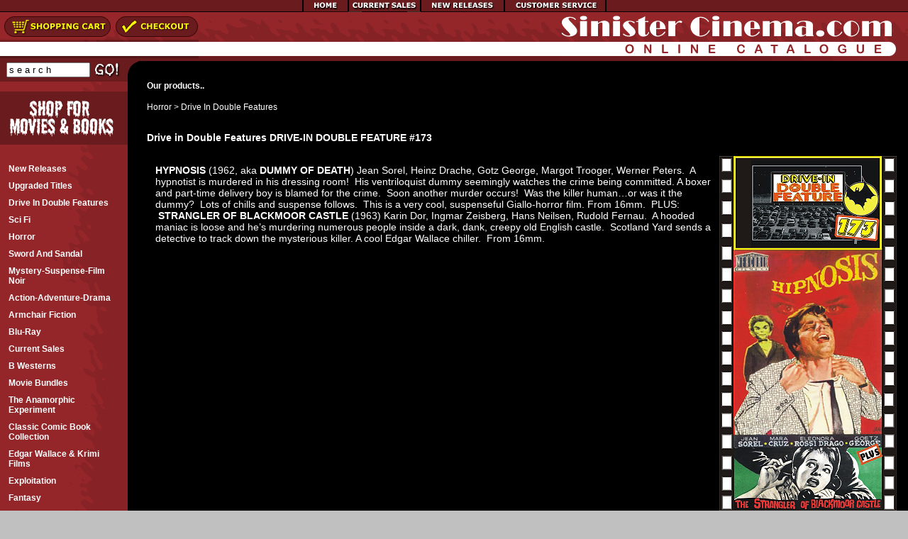

--- FILE ---
content_type: text/html; Charset=UTF-8
request_url: https://www.sinistercinema.com/product.asp?specific=54084
body_size: 6166
content:
<!DOCTYPE HTML PUBLIC "-//W3C//DTD HTML 4.01 Transitional//EN" "http://www.w3.org/TR/html4/loose.dtd">
<html><head><title>Drive in Double Features DRIVE-IN DOUBLE FEATURE #173</title>
	<meta http-equiv="Content-Language" content="en-us"><meta name="description" content=""><meta name="keywords" content="EDGAR WALLACE, KRIMI, DUMMY OF DEATH, INTERMISSION, JEAN SOREL, KARIN 
DOR, HEINZ DRACHE"><meta name="copyright" content="Pilot Cart, Copyright 2003-2026 Project A Inc. dba Scarab Media - All Rights Reserved Worldwide."><meta name="rating" content="General"><meta name="robots" content="Index, ALL"><link rel="stylesheet" type="text/css" href="css/pilot_css_default.css"><script src="js/ie4_ns4.js" type="text/javaScript"></script>
<script src="js/blog.js" type="text/javaScript"></script>
<script src="js/ImgGallery.js" type="text/javaScript"></script>
<script src="js/pop_resize.js" type="text/javaScript"></script>

	<link rel="stylesheet" href="css/lightbox.css" type="text/css" media="screen" />	
	
	
	<script src="js/prototype.js" type="text/javascript"></script>
	
	
	
	<link rel="stylesheet" type="text/css" href="css/styles.css">
	
		<script src="js/scriptaculous.js?load=effects" type="text/javascript"></script>
		<script src="js/lightbox.js" type="text/javascript"></script>
		
		<link href="http://fonts.googleapis.com/css?family=Open+Sans:200,light,lighter,semibold,bold,bolder,200,300,400,600,700,800" rel="stylesheet" type="text/css">

	
<link rel="stylesheet" type="text/css" href="css/base/advanced-slider-base.css" media="screen"/>
<link rel="stylesheet" type="text/css" href="css/minimal-small/minimal-small.css" media="screen"/>

		
    <script type="text/javascript" src="js/jquery-1.9.1.min.js"></script>
    <script type="text/javascript" src="js/jquery.easing.1.3.min.js"></script>
    <!--[if IE]><script type="text/javascript" src="js/excanvas.compiled.js"></script><![endif]-->
    <script type="text/javascript" src="js/jquery.advancedSlider.min.js"></script>
    
    
<script type="text/javascript">

	jQuery(document).ready(function($){
		$('#minimal-slider').advancedSlider({width: 500, 
									 		 height: 337, 
											 skin: 'minimal-small', 
										   	 shuffle: false, 
										   	 slideshowControls: true, 
										   	 slideshowControlsToggle: false, 
										   	 slideArrowsToggle: false, 
										   	 slideButtonsNumber: true,
										   	 timerAnimationControls: false,
										   	 timerRadius: 10, 
										   	 border:false,
										   	 glow:false,
											 timerStrokeColor1: '#ffffff', 
											 timerStrokeColor2: '#000000', 
											 timerStrokeOpacity1: 0.8, 
											 timerStrokeWidth1: 6, 
											 timerStrokeWidth2: 3, 
											 fullscreenControls: true,
										   	 effectType: 'slide',
											 slideEasing: 'easeInOutExpo',
										   	 slideLoop: true,
										   	 shadow:false,
										   	 fullscreenControls: false,
										   	 overrideTransition: true
										 
		});
	});
	
</script>


<script type="text/javascript">
function toggleDetails(action, id) {
    switch (action) {
    case "show":
        {
            $("#caption" + id).show();
            $('[name="swap"]').attr("rel", $('[name="swap"]').attr("src"));
            $('[name="swap"]').attr("src", $("#thumb" + id).attr("src"));
            break;
        }
    case "hide":
        {
            $("#caption" + id).hide();
            $('[name="swap"]').attr("src", $('[name="swap"]').attr("rel"));
            $('[name="swap"]').attr("rel", "");
            break;
        }
    }
}
</script>
</head><body onLoad="visibilitytoggle();">









<!-- menu script -->
<script type="text/javascript" src="js/udm-dom.js"></script>
<!-- keyboard navigation module -->
<script type="text/javascript" src="js/udm-mod-keyboard.js"></script>
<!-- EXPAND -->
<table cellpadding="0" cellspacing="0" border="0" width="100%">
	<tr>
		<td align="center" background="/images/btn_bg.gif" bgcolor="691B1D">
		<table cellpadding="0" cellspacing="0" border="0">
			<tr>
				<td width="6">
				<a id="homeButton" class="navButton" title="Home Page">
				<img src="/images/btn_end_left.gif" alt="*" border="0" height="17" width="6"></a></td>
				<td width="64">
				<a id="homeButton" class="navButton" href="pilot.asp" title="Home Page">
				<img src="/images/btn_home.gif" alt="Homepage" border="0" height="17" width="64"></a></td>
				<td width="102">
				<a id="homeButton" class="navButton" href="group.asp?grp=296" title="Current Sales">
				<img src="/images/btn_sales_items.gif" alt="Current Sales" border="0" height="17" width="102"></a></td>
				<td width="118">
				<a id="homeButton" class="navButton" href="group.asp?grp=294" title="New Releases">
				<img src="/images/btn_new_releases.gif" alt="New Releases" border="0" height="17" width="118"></a></td>
				<!-- <td width="129"><a id="homeButton" class="navButton" href="http://forums.sinistercinema.com/cgi-bin/bb/YaBB.pl" target="_blank" title="Movie Forums"><img src="/images/btn_forums.gif" ALT="Movie Forums" height="17" width="129" border="0"></a></td> -->
				<td width="143">
				<a id="homeButton" class="navButton" href="gateway.asp" title="Customer Service">
				<img src="/images/btn_service.gif" alt="Customer Service" border="0" height="17" width="143"></a></td>
				<td width="6">
				<a id="homeButton" class="navButton" title="Home Page">
				<img src="/images/btn_end_right.gif" alt="*" border="0" height="17" width="6"></a></td>
			</tr>
		</table>
		</td>
	</tr>
</table>


<table cellpadding="0" cellspacing="0" border="0" width="100%">
	<tr>
		<td align="left" width="280">
		<table cellpadding="0" cellspacing="0" border="0">
			<tr>
				<td>
				<a href="cart.asp">
				<img src="images/shopping_cart_btn.gif" border="0" height="40" width="159"></a>
				</td>
				<td>
				<a href="cart.asp">
				<img src="images/checkout_btn.gif" border="0" ></a>
				</td>

			</tr>
			<tr>
				<td colspan="2"><a href="">
				<img src="images/btn_bottom.gif" border="0" height="29" width="280"></a></td>
			</tr>
		</table>
		</td>
		<td align="right" background="images/top_bg_splatter.gif">
		<img src="images/logo.gif" alt="Sinister Cinema"></td>
	</tr>
</table>
<table cellpadding="0" cellspacing="0" border="0" height="100%" width="100%">
	<tr>
		<td align="Center" valign="top">
		<table cellpadding="0" cellspacing="0" bgcolor="000000" border="0" height="100%" width="100%">
			<tr>
				<td>
				<table cellpadding="0" cellspacing="0" border="0" height="100%" width="100%">
					<tr>
						<td align="left" background="images/left_nav_bg.gif" valign="top" width="180">
						<table cellpadding="0" cellspacing="0" border="0" height="29" width="180">
							<tr>
								<td align="left" background="images/search_bg.gif" valign="top" width="180">
								
								
								
					
						
						
						
								<table cellpadding="0" cellspacing="0" border="0" width="100%">
<form action="search.asp?mode=results" method=post>
<tbody><tr>
<td align="center" valign="MIDDLE">
<table cellpadding="2" cellspacing="0" border="0">
<tbody><tr>

<td height="21"><input name="srch" id="Text1" size="18" value="s e a r c h" style="width: 110px; font-color:000000;" onfocus="this.value='';"></td>
<td height="21" nowrap=""><input src="/images/go.gif" alt="GO" border="0" type="image"></td>

</tr>
</tbody></table>
</td>
</tr>

</tbody>
</form>
</table>
								
								</td>
							</tr>
						</table>
						<br>
						
						<img src="images/shop_for_movies.gif" alt="*" border="0" height="75" width="180"><br>
						<table cellpadding="12" cellspacing="0" border="0" width="100%">
							<tr>
								<td valign="top">
								<img src="images/spacer.gif" alt="*" height="5" width="10"><br>
								<table cellpadding="0" cellspacing="0" border="0" width="100%">
									<tr>
										<td>
										<table cellpadding="0" cellspacing="0" border="0" width="100%">
											<tr>
												<td align="LEFT">
												<div id="leftnav">
												
												
												<div id="leftnav_sub"><div><a href="https://www.sinistercinema.com/group.asp?grp=294"  class="leftnav_item"><b>New Releases</b></a></div><div><a href="https://www.sinistercinema.com/group.asp?grp=288"  class="leftnav_item"><b>Upgraded Titles</b></a></div><div><a href="https://www.sinistercinema.com/group.asp?grp=304"  class="leftnav_item"><b>Drive In Double Features</b></a></div><div><a href="https://www.sinistercinema.com/group.asp?grp=286"  class="leftnav_item"><b>Sci Fi</b></a></div><div><a href="https://www.sinistercinema.com/group.asp?grp=278"  class="leftnav_item"><b>Horror</b></a></div><div><a href="https://www.sinistercinema.com/group.asp?grp=281"  class="leftnav_item"><b>Sword and Sandal</b></a></div><div><a href="https://www.sinistercinema.com/group.asp?grp=279"  class="leftnav_item"><b>Mystery-Suspense-Film Noir</b></a></div><div><a href="https://www.sinistercinema.com/group.asp?grp=293"  class="leftnav_item"><b>Action-Adventure-Drama</b></a></div><div><a href="https://www.sinistercinema.com/group.asp?grp=300"  class="leftnav_item"><b>Armchair Fiction</b></a></div><div><a href="https://www.sinistercinema.com/group.asp?grp=319"  class="leftnav_item"><b>Blu-ray</b></a></div><div><a href="https://www.sinistercinema.com/group.asp?grp=296"  class="leftnav_item"><b>Current Sales</b></a></div><div><a href="https://www.sinistercinema.com/group.asp?grp=289"  class="leftnav_item"><b>B Westerns</b></a></div><div><a href="https://www.sinistercinema.com/group.asp?grp=312"  class="leftnav_item"><b>Movie Bundles</b></a></div><div><a href="https://www.sinistercinema.com/group.asp?grp=311"  class="leftnav_item"><b>The Anamorphic Experiment</b></a></div><div><a href="https://www.sinistercinema.com/group.asp?grp=318"  class="leftnav_item"><b>Classic Comic Book Collection</b></a></div><div><a href="https://www.sinistercinema.com/group.asp?grp=282"  class="leftnav_item"><b>Edgar Wallace & Krimi Films</b></a></div><div><a href="https://www.sinistercinema.com/group.asp?grp=292"  class="leftnav_item"><b>Exploitation</b></a></div><div><a href="https://www.sinistercinema.com/group.asp?grp=283"  class="leftnav_item"><b>Fantasy</b></a></div><div><a href="https://www.sinistercinema.com/group.asp?grp=277"  class="leftnav_item"><b>Forgotten Horrors</b></a></div><div><a href="https://www.sinistercinema.com/group.asp?grp=284"  class="leftnav_item"><b>Jungle</b></a></div><div><a href="https://www.sinistercinema.com/group.asp?grp=285"  class="leftnav_item"><b>Juvenile Schlock</b></a></div><div><a href="https://www.sinistercinema.com/group.asp?grp=298"  class="leftnav_item"><b>Poverty Row Collections</b></a></div><div><a href="https://www.sinistercinema.com/group.asp?grp=299"  class="leftnav_item"><b>Request a Free Flyer</b></a></div><div><a href="https://www.sinistercinema.com/group.asp?grp=290"  class="leftnav_item"><b>Silent Thrills</b></a></div><div><a href="https://www.sinistercinema.com/group.asp?grp=287"  class="leftnav_item"><b>Sinister Serials</b></a></div><div><a href="https://www.sinistercinema.com/group.asp?grp=291"  class="leftnav_item"><b>Spaghetti Western</b></a></div><div><a href="https://www.sinistercinema.com/group.asp?grp=280"  class="leftnav_item"><b>Spies Espionage and Intrigue</b></a></div><div><a href="https://www.sinistercinema.com/group.asp?grp=309"  class="leftnav_item"><b>Trailers</b></a></div><div><a href="https://www.sinistercinema.com/group.asp?grp=297"  class="leftnav_item"><b>Westerns</b></a></div></div>
												

<div><a href="pilot.asp?pg=Acknowledgements" class="leftnav_item"><b>Acknowledgements</b></a></div>

<div><a href="pilot.asp?pg=links" class="leftnav_item"><b>Sinister Links</b></a></div>


														</div>

											 </td>
											</tr>
										</table>
										</td>
									</tr>
								</table>
								<!-- Menu End --><br>
								<font class="Copyright" color="#FFFFFF" size="1">
								For Questions or Orders<br>
								P.o. Box 4369<br>
								Medford, Or 97501-0168<br>
								<b>Phone:</b> (541) 773-6860<br>
								<b>Fax:</b> (541) 779-8650<br>
								<b>Email:</b>
								<a href="mailto:sinistercinema01@gmail.com" class="LEVEL2">
								<img src="images/EmailIcon.gif" align="absmiddle" border="0"></a><br>
								<b>Hours:</b> 9:00 A.M. - 5:00 P.M. Monday-Friday 
								(Pacific Standard Time)<br>
								</font></td>
							</tr>
						</table>
						<img src="images/sinister_bat.gif" alt="*" height="92" width="180"><br>
						</td>
						<td valign="top">
						<img src="images/content_spacer.gif" alt="*" height="50" width="15"><br>
						</td>
						<td height="100%" valign="top" width="100%">
						<table cellpadding="12" cellspacing="0" border="0" width="100%">
							<tr>
								<td valign="top">
								<div style="min-height:400px;">


		<h4>Our products..</h4>
							<!--<form method="post" action="pilot.asp?pg=&chkpass=true">-->
							<!--<input type="hidden" name="page" value="" >-->
							<!--Password <input type="text" name="pw" ><input type="submit" value="Enter">-->
							<!--</form>-->
							
		<form action="product.asp?specific=54084" method=post name="frmProductDetail" id="frmProductDetail">
		<input type=hidden name=itemID value=54084>
		
			<table cellpadding=0 cellspacing=0 width="100%" border=0 id="ProductName">
				<tr><td><a href="group.asp?grp=278" title="">Horror</a> > <a href="group.asp?grp=304" title="">Drive In Double Features</a>
<br><br></td></tr>
				<tr><td><h3>Drive in Double Features DRIVE-IN DOUBLE FEATURE #173</h3></td></tr>
			</table>
			<table border=0 cellpadding=4 cellspacing=0 width="100%" id="ProductDescripImage">
				<tr>
					<td valign="top">
						<p style="margin-left:5.75pt;"><span style="font-size:14px;"><strong>HYPNOSIS</strong> (1962, aka <strong>DUMMY OF DEATH</strong>) Jean Sorel, Heinz Drache, Gotz George, Margot Trooger, Werner Peters.&nbsp; A hypnotist is murdered in his dressing room!&nbsp; His ventriloquist dummy seemingly watches the crime being committed. A boxer and part-time delivery boy is blamed for the crime.&nbsp; Soon another murder occurs!&nbsp; Was the killer human&hellip;or was it the dummy?&nbsp; Lots of chills and suspense follows.&nbsp; This is a very cool, suspenseful Giallo-horror film. From 16mm. &nbsp;PLUS: &nbsp;<strong>STRANGLER OF BLACKMOOR CASTLE</strong> (1963) Karin Dor, Ingmar Zeisberg, Hans Neilsen, Rudold Fernau.&nbsp; A hooded maniac is loose and he&rsquo;s murdering numerous people inside a dark, dank, creepy old English castle.&nbsp; Scotland Yard sends a detective to track down the mysterious killer. A cool Edgar Wallace chiller. &nbsp;From 16mm. &nbsp;</span></p>

						<br><br>
						
						
						<br>
						<br>
						
												

						<br>
						<br>


						

					</td>
					<td valign="top">
					
						<div id="imgDetail"><img src="images/products/DI173.jpg" name="swap" />
							
							<div id="caption_container">
							
							</div>
							
		
						<ul class="image">
													
					</ul>
						</div>
						
						<div align=center></div><br><br>
					</td>
				</tr>
			</table>
		
			<table border=0 cellpadding=0 cellspacing=0 width="100%" id="ProductProperties">
				<tr bgcolor="#333333">
					<td><b>Product Details:</b>&nbsp;&nbsp;<font size=1>(sku:DI173)</font></td>
				</tr>				
				
				<tr bgcolor="#4C4C4C">
					<td>
						<img src="images/bar_red.gif" hspace=4 align=middle alt=""><b>Your Price:</b>&nbsp;$12.95 <font size=1>(per Each)</font>
					</td>
				</tr>
				
				<tr bgcolor="#4C4C4C">
					<td>
						
					</td>
				</tr>
				
				<tr bgcolor="#4C4C4C">
					<td>
						
					</td>
				</tr>
				
				<tr bgcolor="#4C4C4C">
					<td>
						
					</td>
				</tr>
				
				<tr bgcolor="#4C4C4C">
					<td>
						
					</td>
				</tr>
				
			</table>
			
			<table border=0 cellpadding=0 cellspacing=0 width="100%" id="ProductManufRow">
				
				<tr bgcolor="#4C4C4C">
					<td>
						<table border=0 cellpadding=4 cellspacing=0 width="100%" id="DisplayModifierGroupsTable"><tr><td><font size=1>Media Type</font>
<select name=group53 onChange="frmProductDetail.submit();"><option SELECTED value=77>DVD</option></select>&nbsp;&nbsp;
</td></tr></table>
					</td>
				</tr>
				
				<!--<tr><td><img src="images/no.gif" width=1 height=10 alt=""""></td></tr>-->
				<tr bgcolor="#4C4C4C">
					<td>
						
					</td>
				</tr>
				
			</table>

			<table border=0 cellspacing=0 cellpadding=4 width="100%">
				<tr bgcolor="#333333" align=center>
					<td>
						<input type=image name=preview src="images/ec-preview.gif" alt="Preview your options" align=middle>
						&nbsp;&nbsp;&nbsp;&nbsp;&nbsp;
						<input type=image name=add src="images/ec-buynow.gif" alt="Buy this product Now" align=middle>
						&nbsp;&nbsp;&nbsp;&nbsp;&nbsp;
						<a href="https://www.sinistercinema.com/cart.asp"><img src="images/ec-viewcart.gif" alt="View your shopping cart" align=middle border=0></a>
						<!--&nbsp;&nbsp;&nbsp;&nbsp;&nbsp;
						<a href="sendtofriend.asp?ProdInfo=54084"><img src="images/ec-sendtofriend.gif" border=0 align="middle" alt="Send this item to  friend"></a>-->
					</td>
				</tr>
			</table>
			
		</form>
		
			
		
		<br><br><br>
		
		
								</div>
								</td>
							</tr>
						</table>
						
						
						<table class="copyright" cellspacing="0" cellpadding="0" width="100%" border="0">
	<tr>
		<td align="middle"><font class="copyright"><font color="#ffffff">If you 
		have questions regarding the site, please</font>
		<a href="mailto:sinistercinema01@gmail.com"><font color="#ffffff"><u>contact 
		the webmaster</u></font></a>.<br>
		<a href="pilot.asp?pg=privacy">
		<font color="#ffffff"><u>Terms of Use</u></font></a>
		<font color="#ffffff">|</font>
		Site Handcrafted in Ashland, Oregon by<a href="https://projecta.com" rel="nofollow"> Project A</a></font></a> <br>
		</font></td>
	</tr>
</table><br><br><br>




						</td>
					</tr>
				</table>
				</td>
			</tr>
		</table>
		</td>
	</tr>
</table>
		
		<script src="https://secure.google-analytics.com/urchin.js" type="text/javascript">
</script>
<script type="text/javascript">
_uacct = "UA-639642-3";
urchinTracker();
</script><a name="bottom"></a></body></html>